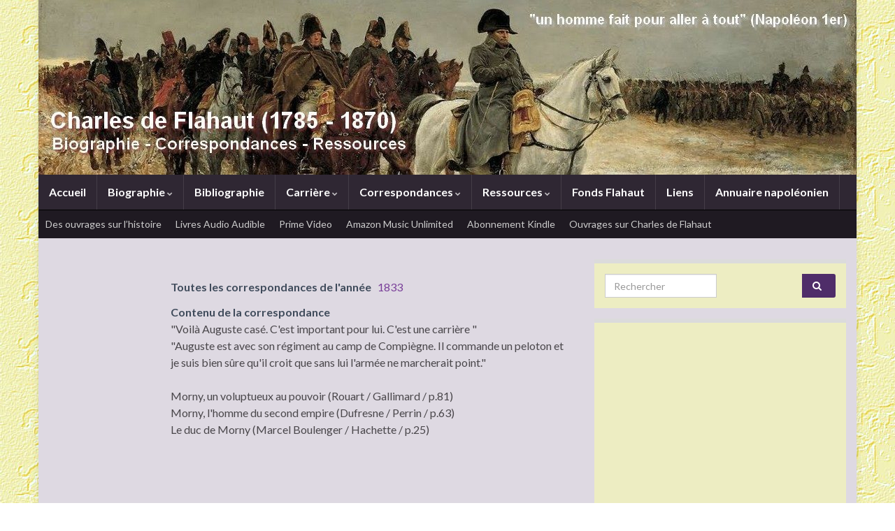

--- FILE ---
content_type: text/html
request_url: https://www.charles-de-flahaut.fr/se1833.htm
body_size: 323
content:
<!DOCTYPE HTML PUBLIC "-//W3C//DTD HTML 4.01 Transitional//EN"
"http://www.w3.org/TR/html4/loose.dtd">
<html>
<!-- DW6 -->
<head>

<meta http-equiv="refresh" content="0; URL=https://www.biographie.charles-de-flahaut.fr/correspondance-generale/1454/septembre-1833-madame-de-souza-a-m-le-roi-auguste-a-compiegne/">
<title>septembre 1833 / Madame de Souza &agrave; M Le Roi / Auguste Morny cas&eacute; dans l'arm&eacute;e </title>
<meta name="robots" content="index,follow">
<meta name="keywords" content="lettre,courrier,correspondance,envoi">
 <meta name="description" content="">
<meta http-equiv="Content-Type" content="text/html; charset=iso-8859-1">

</head>

<body>

</body>
</html>


--- FILE ---
content_type: text/html; charset=UTF-8
request_url: https://www.biographie.charles-de-flahaut.fr/correspondance-generale/1454/septembre-1833-madame-de-souza-a-m-le-roi-auguste-a-compiegne/
body_size: 14150
content:
<!DOCTYPE html><!--[if IE 7]>
<html class="ie ie7" lang="fr-FR">
<![endif]-->
<!--[if IE 8]>
<html class="ie ie8" lang="fr-FR">
<![endif]-->
<!--[if !(IE 7) & !(IE 8)]><!-->
<html lang="fr-FR">
<!--<![endif]-->
    <head>
        <meta charset="UTF-8">
        <meta http-equiv="X-UA-Compatible" content="IE=edge">
        <meta name="viewport" content="width=device-width, initial-scale=1">
        <meta name='robots' content='index, follow, max-image-preview:large, max-snippet:-1, max-video-preview:-1' />

            <script data-no-defer="1" data-ezscrex="false" data-cfasync="false" data-pagespeed-no-defer data-cookieconsent="ignore">
                var ctPublicFunctions = {"_ajax_nonce":"5006cd6829","_rest_nonce":"481143bfe2","_ajax_url":"\/wp-admin\/admin-ajax.php","_rest_url":"https:\/\/www.biographie.charles-de-flahaut.fr\/wp-json\/","data__cookies_type":"none","data__ajax_type":"admin_ajax","data__bot_detector_enabled":"1","data__frontend_data_log_enabled":1,"cookiePrefix":"","wprocket_detected":false,"host_url":"www.biographie.charles-de-flahaut.fr","text__ee_click_to_select":"Click to select the whole data","text__ee_original_email":"The complete one is","text__ee_got_it":"Got it","text__ee_blocked":"Blocked","text__ee_cannot_connect":"Cannot connect","text__ee_cannot_decode":"Can not decode email. Unknown reason","text__ee_email_decoder":"CleanTalk email decoder","text__ee_wait_for_decoding":"The magic is on the way!","text__ee_decoding_process":"Please wait a few seconds while we decode the contact data."}
            </script>
        
            <script data-no-defer="1" data-ezscrex="false" data-cfasync="false" data-pagespeed-no-defer data-cookieconsent="ignore">
                var ctPublic = {"_ajax_nonce":"5006cd6829","settings__forms__check_internal":"0","settings__forms__check_external":"0","settings__forms__force_protection":0,"settings__forms__search_test":"1","settings__forms__wc_add_to_cart":"0","settings__data__bot_detector_enabled":"1","settings__sfw__anti_crawler":0,"blog_home":"https:\/\/www.biographie.charles-de-flahaut.fr\/","pixel__setting":"3","pixel__enabled":false,"pixel__url":null,"data__email_check_before_post":"1","data__email_check_exist_post":0,"data__cookies_type":"none","data__key_is_ok":true,"data__visible_fields_required":true,"wl_brandname":"Anti-Spam by CleanTalk","wl_brandname_short":"CleanTalk","ct_checkjs_key":1100689421,"emailEncoderPassKey":"ef1adfe0878697934ac7189e8db3ff55","bot_detector_forms_excluded":"W10=","advancedCacheExists":false,"varnishCacheExists":false,"wc_ajax_add_to_cart":false,"theRealPerson":{"phrases":{"trpHeading":"The Real Person Badge!","trpContent1":"The commenter acts as a real person and verified as not a bot.","trpContent2":" Anti-Spam by CleanTalk","trpContentLearnMore":"En savoir plus"},"trpContentLink":"https:\/\/cleantalk.org\/help\/the-real-person?utm_id=&amp;utm_term=&amp;utm_source=admin_side&amp;utm_medium=trp_badge&amp;utm_content=trp_badge_link_click&amp;utm_campaign=apbct_links","imgPersonUrl":"https:\/\/www.biographie.charles-de-flahaut.fr\/wp-content\/plugins\/cleantalk-spam-protect\/css\/images\/real_user.svg","imgShieldUrl":"https:\/\/www.biographie.charles-de-flahaut.fr\/wp-content\/plugins\/cleantalk-spam-protect\/css\/images\/shield.svg"}}
            </script>
        
	<!-- This site is optimized with the Yoast SEO plugin v26.6 - https://yoast.com/wordpress/plugins/seo/ -->
	<title>Septembre 1833 | Madame de Souza à M Le Roi | Auguste à Compiègne - Charles de Flahaut (1785 - 1870)</title>
	<link rel="canonical" href="https://www.biographie.charles-de-flahaut.fr/correspondance-generale/1454/septembre-1833-madame-de-souza-a-m-le-roi-auguste-a-compiegne/" />
	<meta property="og:locale" content="fr_FR" />
	<meta property="og:type" content="article" />
	<meta property="og:title" content="Septembre 1833 | Madame de Souza à M Le Roi | Auguste à Compiègne - Charles de Flahaut (1785 - 1870)" />
	<meta property="og:description" content="« Voilà Auguste casé. C&rsquo;est important pour lui. C&rsquo;est une carrière «  « Auguste est avec son régiment au camp de Compiègne. Il commande un peloton et je suis bien sûre qu&rsquo;il croit que sans lui l&rsquo;armée ne marcherait point. » Morny, un voluptueux au pouvoir (Rouart / Gallimard / p.81) Morny, l&rsquo;homme du second empire (Dufresne / &hellip; Lire la suite" />
	<meta property="og:url" content="https://www.biographie.charles-de-flahaut.fr/correspondance-generale/1454/septembre-1833-madame-de-souza-a-m-le-roi-auguste-a-compiegne/" />
	<meta property="og:site_name" content="Charles de Flahaut (1785 - 1870)" />
	<meta name="twitter:card" content="summary_large_image" />
	<script type="application/ld+json" class="yoast-schema-graph">{"@context":"https://schema.org","@graph":[{"@type":"WebPage","@id":"https://www.biographie.charles-de-flahaut.fr/correspondance-generale/1454/septembre-1833-madame-de-souza-a-m-le-roi-auguste-a-compiegne/","url":"https://www.biographie.charles-de-flahaut.fr/correspondance-generale/1454/septembre-1833-madame-de-souza-a-m-le-roi-auguste-a-compiegne/","name":"Septembre 1833 | Madame de Souza à M Le Roi | Auguste à Compiègne - Charles de Flahaut (1785 - 1870)","isPartOf":{"@id":"https://www.biographie.charles-de-flahaut.fr/#website"},"datePublished":"2019-12-12T10:40:30+00:00","breadcrumb":{"@id":"https://www.biographie.charles-de-flahaut.fr/correspondance-generale/1454/septembre-1833-madame-de-souza-a-m-le-roi-auguste-a-compiegne/#breadcrumb"},"inLanguage":"fr-FR","potentialAction":[{"@type":"ReadAction","target":["https://www.biographie.charles-de-flahaut.fr/correspondance-generale/1454/septembre-1833-madame-de-souza-a-m-le-roi-auguste-a-compiegne/"]}]},{"@type":"BreadcrumbList","@id":"https://www.biographie.charles-de-flahaut.fr/correspondance-generale/1454/septembre-1833-madame-de-souza-a-m-le-roi-auguste-a-compiegne/#breadcrumb","itemListElement":[{"@type":"ListItem","position":1,"name":"Accueil","item":"https://www.biographie.charles-de-flahaut.fr/"},{"@type":"ListItem","position":2,"name":"Septembre 1833 | Madame de Souza à M Le Roi | Auguste à Compiègne"}]},{"@type":"WebSite","@id":"https://www.biographie.charles-de-flahaut.fr/#website","url":"https://www.biographie.charles-de-flahaut.fr/","name":"Charles de Flahaut (1785 - 1870)","description":"biographie et ressources","publisher":{"@id":"https://www.biographie.charles-de-flahaut.fr/#/schema/person/f081dbdbc7178caf12f0601f981304d0"},"potentialAction":[{"@type":"SearchAction","target":{"@type":"EntryPoint","urlTemplate":"https://www.biographie.charles-de-flahaut.fr/?s={search_term_string}"},"query-input":{"@type":"PropertyValueSpecification","valueRequired":true,"valueName":"search_term_string"}}],"inLanguage":"fr-FR"},{"@type":["Person","Organization"],"@id":"https://www.biographie.charles-de-flahaut.fr/#/schema/person/f081dbdbc7178caf12f0601f981304d0","name":"JP Flahaut","image":{"@type":"ImageObject","inLanguage":"fr-FR","@id":"https://www.biographie.charles-de-flahaut.fr/#/schema/person/image/","url":"https://secure.gravatar.com/avatar/a18fba07c76dd8b222e0132c9d591746994b5e1b7218de7c5a9d10a2ee856e94?s=96&d=mm&r=g","contentUrl":"https://secure.gravatar.com/avatar/a18fba07c76dd8b222e0132c9d591746994b5e1b7218de7c5a9d10a2ee856e94?s=96&d=mm&r=g","caption":"JP Flahaut"},"logo":{"@id":"https://www.biographie.charles-de-flahaut.fr/#/schema/person/image/"}}]}</script>
	<!-- / Yoast SEO plugin. -->


<link rel='dns-prefetch' href='//fd.cleantalk.org' />
<link rel='dns-prefetch' href='//www.googletagmanager.com' />
<link rel="alternate" type="application/rss+xml" title="Charles de Flahaut (1785 - 1870) &raquo; Flux" href="https://www.biographie.charles-de-flahaut.fr/feed/" />
<link rel="alternate" type="application/rss+xml" title="Charles de Flahaut (1785 - 1870) &raquo; Flux des commentaires" href="https://www.biographie.charles-de-flahaut.fr/comments/feed/" />
<link rel="alternate" title="oEmbed (JSON)" type="application/json+oembed" href="https://www.biographie.charles-de-flahaut.fr/wp-json/oembed/1.0/embed?url=https%3A%2F%2Fwww.biographie.charles-de-flahaut.fr%2Fcorrespondance-generale%2F1454%2Fseptembre-1833-madame-de-souza-a-m-le-roi-auguste-a-compiegne%2F" />
<link rel="alternate" title="oEmbed (XML)" type="text/xml+oembed" href="https://www.biographie.charles-de-flahaut.fr/wp-json/oembed/1.0/embed?url=https%3A%2F%2Fwww.biographie.charles-de-flahaut.fr%2Fcorrespondance-generale%2F1454%2Fseptembre-1833-madame-de-souza-a-m-le-roi-auguste-a-compiegne%2F&#038;format=xml" />
<style id='wp-img-auto-sizes-contain-inline-css' type='text/css'>
img:is([sizes=auto i],[sizes^="auto," i]){contain-intrinsic-size:3000px 1500px}
/*# sourceURL=wp-img-auto-sizes-contain-inline-css */
</style>
<style id='wp-emoji-styles-inline-css' type='text/css'>

	img.wp-smiley, img.emoji {
		display: inline !important;
		border: none !important;
		box-shadow: none !important;
		height: 1em !important;
		width: 1em !important;
		margin: 0 0.07em !important;
		vertical-align: -0.1em !important;
		background: none !important;
		padding: 0 !important;
	}
/*# sourceURL=wp-emoji-styles-inline-css */
</style>
<style id='wp-block-library-inline-css' type='text/css'>
:root{--wp-block-synced-color:#7a00df;--wp-block-synced-color--rgb:122,0,223;--wp-bound-block-color:var(--wp-block-synced-color);--wp-editor-canvas-background:#ddd;--wp-admin-theme-color:#007cba;--wp-admin-theme-color--rgb:0,124,186;--wp-admin-theme-color-darker-10:#006ba1;--wp-admin-theme-color-darker-10--rgb:0,107,160.5;--wp-admin-theme-color-darker-20:#005a87;--wp-admin-theme-color-darker-20--rgb:0,90,135;--wp-admin-border-width-focus:2px}@media (min-resolution:192dpi){:root{--wp-admin-border-width-focus:1.5px}}.wp-element-button{cursor:pointer}:root .has-very-light-gray-background-color{background-color:#eee}:root .has-very-dark-gray-background-color{background-color:#313131}:root .has-very-light-gray-color{color:#eee}:root .has-very-dark-gray-color{color:#313131}:root .has-vivid-green-cyan-to-vivid-cyan-blue-gradient-background{background:linear-gradient(135deg,#00d084,#0693e3)}:root .has-purple-crush-gradient-background{background:linear-gradient(135deg,#34e2e4,#4721fb 50%,#ab1dfe)}:root .has-hazy-dawn-gradient-background{background:linear-gradient(135deg,#faaca8,#dad0ec)}:root .has-subdued-olive-gradient-background{background:linear-gradient(135deg,#fafae1,#67a671)}:root .has-atomic-cream-gradient-background{background:linear-gradient(135deg,#fdd79a,#004a59)}:root .has-nightshade-gradient-background{background:linear-gradient(135deg,#330968,#31cdcf)}:root .has-midnight-gradient-background{background:linear-gradient(135deg,#020381,#2874fc)}:root{--wp--preset--font-size--normal:16px;--wp--preset--font-size--huge:42px}.has-regular-font-size{font-size:1em}.has-larger-font-size{font-size:2.625em}.has-normal-font-size{font-size:var(--wp--preset--font-size--normal)}.has-huge-font-size{font-size:var(--wp--preset--font-size--huge)}.has-text-align-center{text-align:center}.has-text-align-left{text-align:left}.has-text-align-right{text-align:right}.has-fit-text{white-space:nowrap!important}#end-resizable-editor-section{display:none}.aligncenter{clear:both}.items-justified-left{justify-content:flex-start}.items-justified-center{justify-content:center}.items-justified-right{justify-content:flex-end}.items-justified-space-between{justify-content:space-between}.screen-reader-text{border:0;clip-path:inset(50%);height:1px;margin:-1px;overflow:hidden;padding:0;position:absolute;width:1px;word-wrap:normal!important}.screen-reader-text:focus{background-color:#ddd;clip-path:none;color:#444;display:block;font-size:1em;height:auto;left:5px;line-height:normal;padding:15px 23px 14px;text-decoration:none;top:5px;width:auto;z-index:100000}html :where(.has-border-color){border-style:solid}html :where([style*=border-top-color]){border-top-style:solid}html :where([style*=border-right-color]){border-right-style:solid}html :where([style*=border-bottom-color]){border-bottom-style:solid}html :where([style*=border-left-color]){border-left-style:solid}html :where([style*=border-width]){border-style:solid}html :where([style*=border-top-width]){border-top-style:solid}html :where([style*=border-right-width]){border-right-style:solid}html :where([style*=border-bottom-width]){border-bottom-style:solid}html :where([style*=border-left-width]){border-left-style:solid}html :where(img[class*=wp-image-]){height:auto;max-width:100%}:where(figure){margin:0 0 1em}html :where(.is-position-sticky){--wp-admin--admin-bar--position-offset:var(--wp-admin--admin-bar--height,0px)}@media screen and (max-width:600px){html :where(.is-position-sticky){--wp-admin--admin-bar--position-offset:0px}}

/*# sourceURL=wp-block-library-inline-css */
</style><style id='global-styles-inline-css' type='text/css'>
:root{--wp--preset--aspect-ratio--square: 1;--wp--preset--aspect-ratio--4-3: 4/3;--wp--preset--aspect-ratio--3-4: 3/4;--wp--preset--aspect-ratio--3-2: 3/2;--wp--preset--aspect-ratio--2-3: 2/3;--wp--preset--aspect-ratio--16-9: 16/9;--wp--preset--aspect-ratio--9-16: 9/16;--wp--preset--color--black: #000000;--wp--preset--color--cyan-bluish-gray: #abb8c3;--wp--preset--color--white: #ffffff;--wp--preset--color--pale-pink: #f78da7;--wp--preset--color--vivid-red: #cf2e2e;--wp--preset--color--luminous-vivid-orange: #ff6900;--wp--preset--color--luminous-vivid-amber: #fcb900;--wp--preset--color--light-green-cyan: #7bdcb5;--wp--preset--color--vivid-green-cyan: #00d084;--wp--preset--color--pale-cyan-blue: #8ed1fc;--wp--preset--color--vivid-cyan-blue: #0693e3;--wp--preset--color--vivid-purple: #9b51e0;--wp--preset--gradient--vivid-cyan-blue-to-vivid-purple: linear-gradient(135deg,rgb(6,147,227) 0%,rgb(155,81,224) 100%);--wp--preset--gradient--light-green-cyan-to-vivid-green-cyan: linear-gradient(135deg,rgb(122,220,180) 0%,rgb(0,208,130) 100%);--wp--preset--gradient--luminous-vivid-amber-to-luminous-vivid-orange: linear-gradient(135deg,rgb(252,185,0) 0%,rgb(255,105,0) 100%);--wp--preset--gradient--luminous-vivid-orange-to-vivid-red: linear-gradient(135deg,rgb(255,105,0) 0%,rgb(207,46,46) 100%);--wp--preset--gradient--very-light-gray-to-cyan-bluish-gray: linear-gradient(135deg,rgb(238,238,238) 0%,rgb(169,184,195) 100%);--wp--preset--gradient--cool-to-warm-spectrum: linear-gradient(135deg,rgb(74,234,220) 0%,rgb(151,120,209) 20%,rgb(207,42,186) 40%,rgb(238,44,130) 60%,rgb(251,105,98) 80%,rgb(254,248,76) 100%);--wp--preset--gradient--blush-light-purple: linear-gradient(135deg,rgb(255,206,236) 0%,rgb(152,150,240) 100%);--wp--preset--gradient--blush-bordeaux: linear-gradient(135deg,rgb(254,205,165) 0%,rgb(254,45,45) 50%,rgb(107,0,62) 100%);--wp--preset--gradient--luminous-dusk: linear-gradient(135deg,rgb(255,203,112) 0%,rgb(199,81,192) 50%,rgb(65,88,208) 100%);--wp--preset--gradient--pale-ocean: linear-gradient(135deg,rgb(255,245,203) 0%,rgb(182,227,212) 50%,rgb(51,167,181) 100%);--wp--preset--gradient--electric-grass: linear-gradient(135deg,rgb(202,248,128) 0%,rgb(113,206,126) 100%);--wp--preset--gradient--midnight: linear-gradient(135deg,rgb(2,3,129) 0%,rgb(40,116,252) 100%);--wp--preset--font-size--small: 14px;--wp--preset--font-size--medium: 20px;--wp--preset--font-size--large: 20px;--wp--preset--font-size--x-large: 42px;--wp--preset--font-size--tiny: 10px;--wp--preset--font-size--regular: 16px;--wp--preset--font-size--larger: 26px;--wp--preset--spacing--20: 0.44rem;--wp--preset--spacing--30: 0.67rem;--wp--preset--spacing--40: 1rem;--wp--preset--spacing--50: 1.5rem;--wp--preset--spacing--60: 2.25rem;--wp--preset--spacing--70: 3.38rem;--wp--preset--spacing--80: 5.06rem;--wp--preset--shadow--natural: 6px 6px 9px rgba(0, 0, 0, 0.2);--wp--preset--shadow--deep: 12px 12px 50px rgba(0, 0, 0, 0.4);--wp--preset--shadow--sharp: 6px 6px 0px rgba(0, 0, 0, 0.2);--wp--preset--shadow--outlined: 6px 6px 0px -3px rgb(255, 255, 255), 6px 6px rgb(0, 0, 0);--wp--preset--shadow--crisp: 6px 6px 0px rgb(0, 0, 0);}:where(.is-layout-flex){gap: 0.5em;}:where(.is-layout-grid){gap: 0.5em;}body .is-layout-flex{display: flex;}.is-layout-flex{flex-wrap: wrap;align-items: center;}.is-layout-flex > :is(*, div){margin: 0;}body .is-layout-grid{display: grid;}.is-layout-grid > :is(*, div){margin: 0;}:where(.wp-block-columns.is-layout-flex){gap: 2em;}:where(.wp-block-columns.is-layout-grid){gap: 2em;}:where(.wp-block-post-template.is-layout-flex){gap: 1.25em;}:where(.wp-block-post-template.is-layout-grid){gap: 1.25em;}.has-black-color{color: var(--wp--preset--color--black) !important;}.has-cyan-bluish-gray-color{color: var(--wp--preset--color--cyan-bluish-gray) !important;}.has-white-color{color: var(--wp--preset--color--white) !important;}.has-pale-pink-color{color: var(--wp--preset--color--pale-pink) !important;}.has-vivid-red-color{color: var(--wp--preset--color--vivid-red) !important;}.has-luminous-vivid-orange-color{color: var(--wp--preset--color--luminous-vivid-orange) !important;}.has-luminous-vivid-amber-color{color: var(--wp--preset--color--luminous-vivid-amber) !important;}.has-light-green-cyan-color{color: var(--wp--preset--color--light-green-cyan) !important;}.has-vivid-green-cyan-color{color: var(--wp--preset--color--vivid-green-cyan) !important;}.has-pale-cyan-blue-color{color: var(--wp--preset--color--pale-cyan-blue) !important;}.has-vivid-cyan-blue-color{color: var(--wp--preset--color--vivid-cyan-blue) !important;}.has-vivid-purple-color{color: var(--wp--preset--color--vivid-purple) !important;}.has-black-background-color{background-color: var(--wp--preset--color--black) !important;}.has-cyan-bluish-gray-background-color{background-color: var(--wp--preset--color--cyan-bluish-gray) !important;}.has-white-background-color{background-color: var(--wp--preset--color--white) !important;}.has-pale-pink-background-color{background-color: var(--wp--preset--color--pale-pink) !important;}.has-vivid-red-background-color{background-color: var(--wp--preset--color--vivid-red) !important;}.has-luminous-vivid-orange-background-color{background-color: var(--wp--preset--color--luminous-vivid-orange) !important;}.has-luminous-vivid-amber-background-color{background-color: var(--wp--preset--color--luminous-vivid-amber) !important;}.has-light-green-cyan-background-color{background-color: var(--wp--preset--color--light-green-cyan) !important;}.has-vivid-green-cyan-background-color{background-color: var(--wp--preset--color--vivid-green-cyan) !important;}.has-pale-cyan-blue-background-color{background-color: var(--wp--preset--color--pale-cyan-blue) !important;}.has-vivid-cyan-blue-background-color{background-color: var(--wp--preset--color--vivid-cyan-blue) !important;}.has-vivid-purple-background-color{background-color: var(--wp--preset--color--vivid-purple) !important;}.has-black-border-color{border-color: var(--wp--preset--color--black) !important;}.has-cyan-bluish-gray-border-color{border-color: var(--wp--preset--color--cyan-bluish-gray) !important;}.has-white-border-color{border-color: var(--wp--preset--color--white) !important;}.has-pale-pink-border-color{border-color: var(--wp--preset--color--pale-pink) !important;}.has-vivid-red-border-color{border-color: var(--wp--preset--color--vivid-red) !important;}.has-luminous-vivid-orange-border-color{border-color: var(--wp--preset--color--luminous-vivid-orange) !important;}.has-luminous-vivid-amber-border-color{border-color: var(--wp--preset--color--luminous-vivid-amber) !important;}.has-light-green-cyan-border-color{border-color: var(--wp--preset--color--light-green-cyan) !important;}.has-vivid-green-cyan-border-color{border-color: var(--wp--preset--color--vivid-green-cyan) !important;}.has-pale-cyan-blue-border-color{border-color: var(--wp--preset--color--pale-cyan-blue) !important;}.has-vivid-cyan-blue-border-color{border-color: var(--wp--preset--color--vivid-cyan-blue) !important;}.has-vivid-purple-border-color{border-color: var(--wp--preset--color--vivid-purple) !important;}.has-vivid-cyan-blue-to-vivid-purple-gradient-background{background: var(--wp--preset--gradient--vivid-cyan-blue-to-vivid-purple) !important;}.has-light-green-cyan-to-vivid-green-cyan-gradient-background{background: var(--wp--preset--gradient--light-green-cyan-to-vivid-green-cyan) !important;}.has-luminous-vivid-amber-to-luminous-vivid-orange-gradient-background{background: var(--wp--preset--gradient--luminous-vivid-amber-to-luminous-vivid-orange) !important;}.has-luminous-vivid-orange-to-vivid-red-gradient-background{background: var(--wp--preset--gradient--luminous-vivid-orange-to-vivid-red) !important;}.has-very-light-gray-to-cyan-bluish-gray-gradient-background{background: var(--wp--preset--gradient--very-light-gray-to-cyan-bluish-gray) !important;}.has-cool-to-warm-spectrum-gradient-background{background: var(--wp--preset--gradient--cool-to-warm-spectrum) !important;}.has-blush-light-purple-gradient-background{background: var(--wp--preset--gradient--blush-light-purple) !important;}.has-blush-bordeaux-gradient-background{background: var(--wp--preset--gradient--blush-bordeaux) !important;}.has-luminous-dusk-gradient-background{background: var(--wp--preset--gradient--luminous-dusk) !important;}.has-pale-ocean-gradient-background{background: var(--wp--preset--gradient--pale-ocean) !important;}.has-electric-grass-gradient-background{background: var(--wp--preset--gradient--electric-grass) !important;}.has-midnight-gradient-background{background: var(--wp--preset--gradient--midnight) !important;}.has-small-font-size{font-size: var(--wp--preset--font-size--small) !important;}.has-medium-font-size{font-size: var(--wp--preset--font-size--medium) !important;}.has-large-font-size{font-size: var(--wp--preset--font-size--large) !important;}.has-x-large-font-size{font-size: var(--wp--preset--font-size--x-large) !important;}
/*# sourceURL=global-styles-inline-css */
</style>

<style id='classic-theme-styles-inline-css' type='text/css'>
/*! This file is auto-generated */
.wp-block-button__link{color:#fff;background-color:#32373c;border-radius:9999px;box-shadow:none;text-decoration:none;padding:calc(.667em + 2px) calc(1.333em + 2px);font-size:1.125em}.wp-block-file__button{background:#32373c;color:#fff;text-decoration:none}
/*# sourceURL=/wp-includes/css/classic-themes.min.css */
</style>
<link rel='stylesheet' id='cleantalk-public-css-css' href='https://www.biographie.charles-de-flahaut.fr/wp-content/plugins/cleantalk-spam-protect/css/cleantalk-public.min.css?ver=6.69.2_1765910921' type='text/css' media='all' />
<link rel='stylesheet' id='cleantalk-email-decoder-css-css' href='https://www.biographie.charles-de-flahaut.fr/wp-content/plugins/cleantalk-spam-protect/css/cleantalk-email-decoder.min.css?ver=6.69.2_1765910921' type='text/css' media='all' />
<link rel='stylesheet' id='cleantalk-trp-css-css' href='https://www.biographie.charles-de-flahaut.fr/wp-content/plugins/cleantalk-spam-protect/css/cleantalk-trp.min.css?ver=6.69.2_1765910921' type='text/css' media='all' />
<link rel='stylesheet' id='bootstrap-css' href='https://www.biographie.charles-de-flahaut.fr/wp-content/themes/graphene/bootstrap/css/bootstrap.min.css?ver=6.9' type='text/css' media='all' />
<link rel='stylesheet' id='font-awesome-css' href='https://www.biographie.charles-de-flahaut.fr/wp-content/themes/graphene/fonts/font-awesome/css/font-awesome.min.css?ver=6.9' type='text/css' media='all' />
<link rel='stylesheet' id='graphene-css' href='https://www.biographie.charles-de-flahaut.fr/wp-content/themes/graphene/style.css?ver=2.9.4' type='text/css' media='screen' />
<link rel='stylesheet' id='graphene-responsive-css' href='https://www.biographie.charles-de-flahaut.fr/wp-content/themes/graphene/responsive.css?ver=2.9.4' type='text/css' media='all' />
<link rel='stylesheet' id='graphene-blocks-css' href='https://www.biographie.charles-de-flahaut.fr/wp-content/themes/graphene/blocks.css?ver=2.9.4' type='text/css' media='all' />
<link rel='stylesheet' id='wpbdp-widgets-css' href='https://www.biographie.charles-de-flahaut.fr/wp-content/plugins/business-directory-plugin/assets/css/widgets.min.css?ver=6.4.20' type='text/css' media='all' />
<link rel='stylesheet' id='wpbdp-base-css-css' href='https://www.biographie.charles-de-flahaut.fr/wp-content/plugins/business-directory-plugin/assets/css/wpbdp.min.css?ver=6.4.20' type='text/css' media='all' />
<style id='wpbdp-base-css-inline-css' type='text/css'>
html,body{--bd-main-color:#32373c;--bd-main-color-20:#569AF633;--bd-main-color-8:#569AF614;--bd-thumbnail-width:150px;--bd-thumbnail-height:150px;--bd-button-text-color:#fff;--bd-button-bg-color:#32373c;--bd-button-padding-left:calc(1.333em + 2px);--bd-button-padding-top:calc(0.667em + 2px);}.wpbdp-with-button-styles .wpbdp-checkout-submit input[type="submit"],.wpbdp-with-button-styles .wpbdp-ratings-reviews input[type="submit"],.wpbdp-with-button-styles .comment-form input[type="submit"],.wpbdp-with-button-styles .wpbdp-main-box input[type="submit"],.wpbdp-with-button-styles .listing-actions a.wpbdp-button,.wpbdp-with-button-styles .wpbdp-button-secondary,.wpbdp-with-button-styles .wpbdp-button{padding-left: calc(1.333em + 2px);padding-right: calc(1.333em + 2px);}
.wpbdp-plan-action input[type=radio]+ label span:before{content:'Sélectionnez une annonce';}.wpbdp-plan-action input[type=radio]:checked + label span:before{content:'Annonces sélectionnées';}
/*# sourceURL=wpbdp-base-css-inline-css */
</style>
<link rel='stylesheet' id='default-styles.min-css' href='https://www.biographie.charles-de-flahaut.fr/wp-content/plugins/business-directory-plugin/themes/default/assets/styles.min.css?ver=6.4.20' type='text/css' media='all' />
<script type="text/javascript" src="https://www.biographie.charles-de-flahaut.fr/wp-content/plugins/cleantalk-spam-protect/js/apbct-public-bundle.min.js?ver=6.69.2_1765910921" id="apbct-public-bundle.min-js-js"></script>
<script type="text/javascript" src="https://fd.cleantalk.org/ct-bot-detector-wrapper.js?ver=6.69.2" id="ct_bot_detector-js" defer="defer" data-wp-strategy="defer"></script>
<script type="text/javascript" src="https://www.biographie.charles-de-flahaut.fr/wp-includes/js/jquery/jquery.min.js?ver=3.7.1" id="jquery-core-js"></script>
<script type="text/javascript" src="https://www.biographie.charles-de-flahaut.fr/wp-includes/js/jquery/jquery-migrate.min.js?ver=3.4.1" id="jquery-migrate-js"></script>
<script defer type="text/javascript" src="https://www.biographie.charles-de-flahaut.fr/wp-content/themes/graphene/bootstrap/js/bootstrap.min.js?ver=2.9.4" id="bootstrap-js"></script>
<script defer type="text/javascript" src="https://www.biographie.charles-de-flahaut.fr/wp-content/themes/graphene/js/bootstrap-hover-dropdown/bootstrap-hover-dropdown.min.js?ver=2.9.4" id="bootstrap-hover-dropdown-js"></script>
<script defer type="text/javascript" src="https://www.biographie.charles-de-flahaut.fr/wp-content/themes/graphene/js/bootstrap-submenu/bootstrap-submenu.min.js?ver=2.9.4" id="bootstrap-submenu-js"></script>
<script defer type="text/javascript" src="https://www.biographie.charles-de-flahaut.fr/wp-content/themes/graphene/js/jquery.infinitescroll.min.js?ver=2.9.4" id="infinite-scroll-js"></script>
<script type="text/javascript" id="graphene-js-extra">
/* <![CDATA[ */
var grapheneJS = {"siteurl":"https://www.biographie.charles-de-flahaut.fr","ajaxurl":"https://www.biographie.charles-de-flahaut.fr/wp-admin/admin-ajax.php","templateUrl":"https://www.biographie.charles-de-flahaut.fr/wp-content/themes/graphene","isSingular":"1","enableStickyMenu":"","shouldShowComments":"1","commentsOrder":"newest","sliderDisable":"1","sliderInterval":"7000","infScrollBtnLbl":"Lire plus","infScrollOn":"","infScrollCommentsOn":"","totalPosts":"1","postsPerPage":"10","isPageNavi":"","infScrollMsgText":"Fetching window.grapheneInfScrollItemsPerPage of window.grapheneInfScrollItemsLeft items left ...","infScrollMsgTextPlural":"Fetching window.grapheneInfScrollItemsPerPage of window.grapheneInfScrollItemsLeft items left ...","infScrollFinishedText":"All loaded!","commentsPerPage":"50","totalComments":"0","infScrollCommentsMsg":"R\u00e9cup\u00e9ration de window.grapheneInfScrollCommentsPerPage commentaires sur window.grapheneInfScrollCommentsLeft laiss\u00e9s","infScrollCommentsMsgPlural":"R\u00e9cup\u00e9ration de window.grapheneInfScrollCommentsPerPage commentaires sur window.grapheneInfScrollCommentsLeft laiss\u00e9s","infScrollCommentsFinishedMsg":"All comments loaded!","disableLiveSearch":"1","txtNoResult":"No result found.","isMasonry":""};
//# sourceURL=graphene-js-extra
/* ]]> */
</script>
<script defer type="text/javascript" src="https://www.biographie.charles-de-flahaut.fr/wp-content/themes/graphene/js/graphene.js?ver=2.9.4" id="graphene-js"></script>
<link rel="https://api.w.org/" href="https://www.biographie.charles-de-flahaut.fr/wp-json/" /><link rel="alternate" title="JSON" type="application/json" href="https://www.biographie.charles-de-flahaut.fr/wp-json/wp/v2/wpbdp_listing/1454" /><link rel="EditURI" type="application/rsd+xml" title="RSD" href="https://www.biographie.charles-de-flahaut.fr/xmlrpc.php?rsd" />
<meta name="generator" content="WordPress 6.9" />
<link rel='shortlink' href='https://www.biographie.charles-de-flahaut.fr/?p=1454' />
<meta name="generator" content="Site Kit by Google 1.168.0" /><!-- Analytics by WP Statistics - https://wp-statistics.com -->
		<script>
		   WebFontConfig = {
		      google: { 
		      	families: ["Lato:400,400i,700,700i&display=swap"]		      }
		   };

		   (function(d) {
		      var wf = d.createElement('script'), s = d.scripts[0];
		      wf.src = 'https://ajax.googleapis.com/ajax/libs/webfont/1.6.26/webfont.js';
		      wf.async = true;
		      s.parentNode.insertBefore(wf, s);
		   })(document);
		</script>
	<style type="text/css">
#content, body > .container > .panel-layout, #header {background-color: #ded9e2}.post, .singular .post, .singular .posts-list .post, .homepage_pane, .entry-author {background-color: #ded9e2}.sidebar .sidebar-wrap {background-color: #ededc2; border-color: #dbdbdb}.header_title, .header_title a, .header_title a:visited, .header_title a:hover, .header_desc {color:#blank}.carousel, .carousel .item{height:400px}@media (max-width: 991px) {.carousel, .carousel .item{height:250px}}
</style>
		<script type="application/ld+json">{"@context":"http:\/\/schema.org","@type":"Article","mainEntityOfPage":"https:\/\/www.biographie.charles-de-flahaut.fr\/correspondance-generale\/1454\/septembre-1833-madame-de-souza-a-m-le-roi-auguste-a-compiegne\/","publisher":{"@type":"Organization","name":"Charles de Flahaut (1785 - 1870)","logo":{"@type":"ImageObject","url":"https:\/\/www.biographie.charles-de-flahaut.fr\/wp-content\/uploads\/2020\/04\/cropped-favico2cdf-32x32.png","height":32,"width":32}},"headline":"Septembre 1833 | Madame de Souza \u00e0 M Le Roi | Auguste \u00e0 Compi\u00e8gne","datePublished":"2019-12-12T11:40:30+00:00","dateModified":"2019-12-12T11:40:30+00:00","description":"\"Voil\u00e0 Auguste cas\u00e9. C'est important pour lui. C'est une carri\u00e8re \" \"Auguste est avec son r\u00e9giment au camp de Compi\u00e8gne. Il commande un peloton et je suis bien s\u00fbre qu'il croit que sans lui l'arm\u00e9e ne marcherait point.\" Morny, un voluptueux au pouvoir (Rouart \/ Gallimard \/ p.81) Morny, l'homme du second empire (Dufresne \/ ...","author":{"@type":"Person","name":"admin_bio"}}</script>
	
<!-- Balises Meta Google AdSense ajoutées par Site Kit -->
<meta name="google-adsense-platform-account" content="ca-host-pub-2644536267352236">
<meta name="google-adsense-platform-domain" content="sitekit.withgoogle.com">
<!-- Fin des balises Meta End Google AdSense ajoutées par Site Kit -->
<style type="text/css" id="custom-background-css">
body.custom-background { background-image: url("https://www.biographie.charles-de-flahaut.fr/wp-content/uploads/2019/12/blasjp2.jpg"); background-position: left top; background-size: auto; background-repeat: repeat; background-attachment: scroll; }
</style>
	<link rel="icon" href="https://www.biographie.charles-de-flahaut.fr/wp-content/uploads/2020/04/cropped-favico2cdf-32x32.png" sizes="32x32" />
<link rel="icon" href="https://www.biographie.charles-de-flahaut.fr/wp-content/uploads/2020/04/cropped-favico2cdf-192x192.png" sizes="192x192" />
<link rel="apple-touch-icon" href="https://www.biographie.charles-de-flahaut.fr/wp-content/uploads/2020/04/cropped-favico2cdf-180x180.png" />
<meta name="msapplication-TileImage" content="https://www.biographie.charles-de-flahaut.fr/wp-content/uploads/2020/04/cropped-favico2cdf-270x270.png" />
    </head>
    <body class="wp-singular wpbdp_listing-template-default single single-wpbdp_listing postid-1454 custom-background wp-embed-responsive wp-theme-graphene layout-boxed two_col_left two-columns have-secondary-menu singular wpbdp-with-button-styles business-directory wpbdp-view-show_listing wpbdp-wp-theme-graphene wpbdp-theme-default">
        
        <div class="container boxed-wrapper">
            
            

            <div id="header" class="row">

                <img src="https://www.biographie.charles-de-flahaut.fr/wp-content/uploads/2019/12/cropped-banniere_cdf011-1170x250.jpg" alt="cropped-banniere_cdf011.jpg" title="cropped-banniere_cdf011.jpg" width="1170" height="250" />                
                                                                </div>


                        <nav class="navbar row navbar-inverse">

                <div class="navbar-header align-center">
                		                    <button type="button" class="navbar-toggle collapsed" data-toggle="collapse" data-target="#header-menu-wrap, #secondary-menu-wrap">
	                        <span class="sr-only">Toggle navigation</span>
	                        <span class="icon-bar"></span>
	                        <span class="icon-bar"></span>
	                        <span class="icon-bar"></span>
	                    </button>
                	                    
                    
                                            <p class="header_title mobile-only">
                            <a href="https://www.biographie.charles-de-flahaut.fr" title="Retour à l&#039;accueil">                                Charles de Flahaut (1785 &#8211; 1870)                            </a>                        </p>
                    
                                            
                                    </div>

                                    <div class="collapse navbar-collapse" id="header-menu-wrap">

            			<ul id="header-menu" class="nav navbar-nav flip"><li id="menu-item-73" class="menu-item menu-item-type-post_type menu-item-object-page menu-item-home menu-item-73"><a href="https://www.biographie.charles-de-flahaut.fr/">Accueil</a></li>
<li id="menu-item-66" class="menu-item menu-item-type-post_type menu-item-object-page menu-item-has-children menu-item-66"><a href="https://www.biographie.charles-de-flahaut.fr/biographie/" class="dropdown-toggle" data-toggle="dropdown" data-submenu="1" data-depth="10" data-hover="dropdown" data-delay="0">Biographie <i class="fa fa-chevron-down"></i></a>
<ul class="dropdown-menu">
	<li id="menu-item-791" class="menu-item menu-item-type-post_type menu-item-object-page menu-item-791"><a href="https://www.biographie.charles-de-flahaut.fr/biographie-sommaire-de-charles-de-flahaut/">Biographie sommaire</a></li>
	<li id="menu-item-147" class="menu-item menu-item-type-post_type menu-item-object-page menu-item-147"><a href="https://www.biographie.charles-de-flahaut.fr/biographie/origines/">Origines</a></li>
	<li id="menu-item-680" class="menu-item menu-item-type-post_type menu-item-object-page menu-item-680"><a href="https://www.biographie.charles-de-flahaut.fr/genealogie-de-charles-de-flahaut/">Généalogie</a></li>
	<li id="menu-item-792" class="menu-item menu-item-type-post_type menu-item-object-page menu-item-792"><a href="https://www.biographie.charles-de-flahaut.fr/biographie/lentourage-de-charles-de-flahaut/">Entourage</a></li>
	<li id="menu-item-684" class="menu-item menu-item-type-post_type menu-item-object-page menu-item-684"><a target="_blank" href="https://www.biographie.charles-de-flahaut.fr/biographie/la-famille-de-charles-de-flahaut/">Famille</a></li>
	<li id="menu-item-1906" class="menu-item menu-item-type-post_type menu-item-object-page menu-item-1906"><a href="https://www.biographie.charles-de-flahaut.fr/biographie/anecdotes/">Anecdotes</a></li>
	<li id="menu-item-1016" class="menu-item menu-item-type-post_type menu-item-object-page menu-item-1016"><a href="https://www.biographie.charles-de-flahaut.fr/biographie/les-maitresses-de-charles-de-flahaut/">Les maîtresses de Charles de Flahaut</a></li>
</ul>
</li>
<li id="menu-item-57" class="menu-item menu-item-type-post_type menu-item-object-page menu-item-57"><a href="https://www.biographie.charles-de-flahaut.fr/bibliographie/">Bibliographie</a></li>
<li id="menu-item-150" class="menu-item menu-item-type-post_type menu-item-object-page menu-item-has-children menu-item-150"><a href="https://www.biographie.charles-de-flahaut.fr/carriere/" class="dropdown-toggle" data-toggle="dropdown" data-submenu="1" data-depth="10" data-hover="dropdown" data-delay="0">Carrière <i class="fa fa-chevron-down"></i></a>
<ul class="dropdown-menu">
	<li id="menu-item-152" class="menu-item menu-item-type-post_type menu-item-object-page menu-item-152"><a href="https://www.biographie.charles-de-flahaut.fr/carriere/carriere-militaire/">Carrière militaire</a></li>
	<li id="menu-item-151" class="menu-item menu-item-type-post_type menu-item-object-page menu-item-151"><a href="https://www.biographie.charles-de-flahaut.fr/carriere/carriere-diplomatique/">Carrière diplomatique</a></li>
	<li id="menu-item-796" class="menu-item menu-item-type-post_type menu-item-object-page menu-item-796"><a href="https://www.biographie.charles-de-flahaut.fr/carriere/les-distinctions-de-charles-de-flahaut/">Les distinctions de Charles de Flahaut</a></li>
	<li id="menu-item-173" class="menu-item menu-item-type-post_type menu-item-object-page menu-item-173"><a href="https://www.biographie.charles-de-flahaut.fr/evenements-historiques/">Evénements historiques auxquels Charles de Flahaut a participé</a></li>
</ul>
</li>
<li id="menu-item-123" class="menu-item menu-item-type-post_type menu-item-object-page menu-item-has-children menu-item-123"><a href="https://www.biographie.charles-de-flahaut.fr/correspondances/" class="dropdown-toggle" data-toggle="dropdown" data-submenu="1" data-depth="10" data-hover="dropdown" data-delay="0">Correspondances <i class="fa fa-chevron-down"></i></a>
<ul class="dropdown-menu">
	<li id="menu-item-86" class="menu-item menu-item-type-post_type menu-item-object-page menu-item-86"><a href="https://www.biographie.charles-de-flahaut.fr/correspondance-generale/">Correspondance générale</a></li>
	<li id="menu-item-2963" class="menu-item menu-item-type-post_type menu-item-object-page menu-item-2963"><a target="_blank" href="https://www.biographie.charles-de-flahaut.fr/correspondances/charles-de-flahaut-tableau-general-des-correspondances/">Tableaux de correspondances</a></li>
	<li id="menu-item-604" class="menu-item menu-item-type-custom menu-item-object-custom menu-item-604"><a target="_blank" href="https://www.biographie.charles-de-flahaut.fr/le-portefeuille-de-la-comtesse-dalbany-1806-1824-par-leon-g-pelissier/">Le portefeuille de la comtesse d&rsquo;Albany</a></li>
	<li id="menu-item-131" class="menu-item menu-item-type-post_type menu-item-object-page menu-item-131"><a href="https://www.biographie.charles-de-flahaut.fr/correspondances/charles-de-flahaut-et-talleyrand-son-pere-naturel/">Charles de Flahaut et Talleyrand, son père naturel</a></li>
	<li id="menu-item-133" class="menu-item menu-item-type-post_type menu-item-object-page menu-item-133"><a href="https://www.biographie.charles-de-flahaut.fr/correspondances/charles-de-flahaut-et-adelaide-de-souza-sa-mere/">Charles de Flahaut et Adélaïde de Souza, sa mère</a></li>
	<li id="menu-item-132" class="menu-item menu-item-type-post_type menu-item-object-page menu-item-132"><a href="https://www.biographie.charles-de-flahaut.fr/correspondances/charles-de-flahaut-et-auguste-morny-son-fils/">Charles de Flahaut et Auguste Morny, son fils</a></li>
	<li id="menu-item-130" class="menu-item menu-item-type-post_type menu-item-object-page menu-item-130"><a href="https://www.biographie.charles-de-flahaut.fr/correspondances/charles-de-flahaut-et-margaret-elphinstone-son-epouse/">Charles de Flahaut et Margaret Elphinstone, son épouse</a></li>
	<li id="menu-item-129" class="menu-item menu-item-type-post_type menu-item-object-page menu-item-129"><a href="https://www.biographie.charles-de-flahaut.fr/correspondances/charles-de-flahaut-et-napoleon-1er/">Charles de Flahaut et Napoléon 1er</a></li>
	<li id="menu-item-128" class="menu-item menu-item-type-post_type menu-item-object-page menu-item-128"><a href="https://www.biographie.charles-de-flahaut.fr/correspondances/charles-de-flahaut-et-napoleon-iii/">Charles de Flahaut et Napoléon III</a></li>
	<li id="menu-item-1352" class="menu-item menu-item-type-post_type menu-item-object-page menu-item-1352"><a href="https://www.biographie.charles-de-flahaut.fr/correspondances/correspondance-dhortense-de-beauharnais/">Correspondance d&rsquo;Hortense de Beauharnais</a></li>
	<li id="menu-item-126" class="menu-item menu-item-type-post_type menu-item-object-page menu-item-126"><a href="https://www.biographie.charles-de-flahaut.fr/correspondances/charles-de-flahaut-et-guizot/">Charles de Flahaut et Guizot</a></li>
	<li id="menu-item-1351" class="menu-item menu-item-type-post_type menu-item-object-page menu-item-1351"><a href="https://www.biographie.charles-de-flahaut.fr/correspondances/correspondance-echangee-entre-charles-de-flahaut-et-edouard-thouvenel-ministre-des-affaires-etrangeres-de-1860-a-1862/">Correspondance entre Flahaut et Thouvenel</a></li>
	<li id="menu-item-125" class="menu-item menu-item-type-post_type menu-item-object-page menu-item-125"><a href="https://www.biographie.charles-de-flahaut.fr/correspondances/correspondance-de-napoleon-1er/">Correspondance de Napoléon 1er</a></li>
	<li id="menu-item-174" class="menu-item menu-item-type-custom menu-item-object-custom menu-item-174"><a target="_blank" href="http://lettres.memoires.19e.free.fr/lettres_2_19eme.htm">Correspondances d&rsquo;autres contemporains</a></li>
</ul>
</li>
<li id="menu-item-59" class="menu-item menu-item-type-post_type menu-item-object-page menu-item-has-children menu-item-59"><a href="https://www.biographie.charles-de-flahaut.fr/ressources/" class="dropdown-toggle" data-toggle="dropdown" data-submenu="1" data-depth="10" data-hover="dropdown" data-delay="0">Ressources <i class="fa fa-chevron-down"></i></a>
<ul class="dropdown-menu">
	<li id="menu-item-171" class="menu-item menu-item-type-post_type menu-item-object-page menu-item-171"><a href="https://www.biographie.charles-de-flahaut.fr/ressources/articles-de-presse/">Articles de presse sur Charles de Flahaut</a></li>
	<li id="menu-item-166" class="menu-item menu-item-type-post_type menu-item-object-page menu-item-166"><a href="https://www.biographie.charles-de-flahaut.fr/etudes/">Etudes &#8211; site biographique Charles de Flahaut</a></li>
	<li id="menu-item-167" class="menu-item menu-item-type-post_type menu-item-object-page menu-item-167"><a href="https://www.biographie.charles-de-flahaut.fr/evenements-historiques/">Evénements historiques auxquels Charles de Flahaut a participé</a></li>
	<li id="menu-item-172" class="menu-item menu-item-type-custom menu-item-object-custom menu-item-172"><a target="_blank" href="http://lettres.memoires.19e.free.fr/memoires_19eme.htm">Mémoires de contemporains</a></li>
	<li id="menu-item-168" class="menu-item menu-item-type-post_type menu-item-object-page menu-item-168"><a href="https://www.biographie.charles-de-flahaut.fr/ressources/histoire-et-manuels-scolaires/">Histoire et manuels scolaires</a></li>
	<li id="menu-item-169" class="menu-item menu-item-type-post_type menu-item-object-page menu-item-169"><a href="https://www.biographie.charles-de-flahaut.fr/index-des-personnages/">Index des personnages</a></li>
	<li id="menu-item-170" class="menu-item menu-item-type-post_type menu-item-object-page menu-item-170"><a href="https://www.biographie.charles-de-flahaut.fr/ressources/revues-historiques/">Revues historiques</a></li>
</ul>
</li>
<li id="menu-item-63" class="menu-item menu-item-type-post_type menu-item-object-page menu-item-63"><a href="https://www.biographie.charles-de-flahaut.fr/fonds-flahaut/">Fonds Flahaut</a></li>
<li id="menu-item-60" class="menu-item menu-item-type-post_type menu-item-object-page menu-item-60"><a href="https://www.biographie.charles-de-flahaut.fr/liens/">Liens</a></li>
<li id="menu-item-61" class="menu-item menu-item-type-custom menu-item-object-custom menu-item-61"><a target="_blank" href="https://charles-de-flahaut.fr/annuaire-empires/">Annuaire napoléonien</a></li>
</ul>                        
            			                        
                                            </div>
                
                                    <div id="secondary-menu-wrap" class="collapse navbar-collapse">
                                                <ul id="secondary-menu" class="nav navbar-nav flip"><li id="menu-item-3234" class="menu-item menu-item-type-custom menu-item-object-custom menu-item-3234"><a target="_blank" href="https://www.amazon.fr/b?_encoding=UTF8&#038;tag=charledeflaha-21&#038;linkCode=ur2&#038;linkId=8020cf71a27b62c6ffd78b85f3063b60&#038;camp=1642&#038;creative=6746&#038;node=689214031">Des ouvrages sur l&rsquo;histoire</a></li>
<li id="menu-item-3235" class="menu-item menu-item-type-custom menu-item-object-custom menu-item-3235"><a target="_blank" href="https://www.amazon.fr/hz/audible/mlp?actionCode=AMSTM1450129210001&#038;tag=charledeflaha-21">Livres Audio Audible</a></li>
<li id="menu-item-3236" class="menu-item menu-item-type-custom menu-item-object-custom menu-item-3236"><a target="_blank" href="https://www.primevideo.com/?tag=charledeflaha-21">Prime Video</a></li>
<li id="menu-item-3237" class="menu-item menu-item-type-custom menu-item-object-custom menu-item-3237"><a target="_blank" href="https://www.amazon.fr/gp/dmusic/promotions/AmazonMusicUnlimited?tag=charledeflaha-21">Amazon Music Unlimited</a></li>
<li id="menu-item-3238" class="menu-item menu-item-type-custom menu-item-object-custom menu-item-3238"><a target="_blank" href="https://www.amazon.fr/kindle-dbs/hz/subscribe/ku?tag=charledeflaha-21+&#038;shoppingPortalEnabled=true">Abonnement Kindle</a></li>
<li id="menu-item-3239" class="menu-item menu-item-type-custom menu-item-object-custom menu-item-3239"><a target="_blank" href="https://amzn.to/47KTLWV">Ouvrages sur Charles de Flahaut</a></li>
</ul>                                            </div>
                                    
                            </nav>

            
            <div id="content" class="clearfix hfeed row">
                
                    
                                        
                    <div id="content-main" class="clearfix content-main col-md-8">
                    
	

<div id="post-1454" class="clearfix post post-1454 wpbdp_listing type-wpbdp_listing status-publish hentry wpbdp_category-47 nodate item-wrap">
		
	<div class="entry clearfix">                
		
		        <h1 class="post-title entry-title">
			Septembre 1833 | Madame de Souza à M Le Roi | Auguste à Compiègne			        </h1>
		
		
				
				<div class="entry-content clearfix">
							
			                        
                        
<div id="wpbdp-listing-1454" class="wpbdp-listing-1454 wpbdp-listing single wpbdp-single wpbdp-listing-single wpbdp-listing-plan-id-2 wpbdp-listing-plan-annonce_gratuite wpbdp-listing-category-id-47">
	
	
	    
<div class="listing-details cf">
            <div class="wpbdp-field-display wpbdp-field wpbdp-field-value field-display field-value wpbdp-field-toutes_les_correspondances_de_lannee_ wpbdp-field-category wpbdp-field-type-select wpbdp-field-association-category  " ><span class="field-label">Toutes les correspondances de l&#039;année  </span> <div class="value"><a href="https://www.biographie.charles-de-flahaut.fr/correspondance-generale/wpbdp_category/1833/" rel="tag">1833</a></div></div>            <div class="wpbdp-field-display wpbdp-field wpbdp-field-value field-display field-value wpbdp-field-contenu_de_la_correspondance wpbdp-field-content wpbdp-field-type-textarea wpbdp-field-association-content  " ><span class="field-label">Contenu de la correspondance</span> <div class="value"><p>"Voilà Auguste casé. C'est important pour lui. C'est une carrière "<br />
"Auguste est avec son régiment au camp de Compiègne. Il commande un peloton et je suis bien sûre qu'il croit que sans lui l'armée ne marcherait point."</p>
<p> 	Morny, un voluptueux au pouvoir (Rouart / Gallimard / p.81)<br />
 	Morny, l'homme du second empire (Dufresne / Perrin / p.63)<br />
 	Le duc de Morny (Marcel Boulenger / Hachette / p.25) </p>
</div></div>                                        
	</div>

</div>
<script type="application/ld+json">{"@context":"http:\/\/schema.org","@type":"LocalBusiness","name":"Septembre 1833 | Madame de Souza \u00e0 M Le Roi | Auguste \u00e0 Compi\u00e8gne","url":"https:\/\/www.biographie.charles-de-flahaut.fr\/correspondance-generale\/1454\/septembre-1833-madame-de-souza-a-m-le-roi-auguste-a-compiegne\/","priceRange":"$$"}</script>								</div>
		
			</div>
</div>













            
  

                </div><!-- #content-main -->
        
            
<div id="sidebar1" class="sidebar sidebar-right widget-area col-md-4">

	
    <div id="search-2" class="sidebar-wrap widget_search"><form apbct-form-sign="native_search" class="searchform" method="get" action="https://www.biographie.charles-de-flahaut.fr">
	<div class="input-group">
		<div class="form-group live-search-input">
			<label for="s" class="screen-reader-text">Search for:</label>
		    <input type="text" id="s" name="s" class="form-control" placeholder="Rechercher">
		    		</div>
	    <span class="input-group-btn">
	    	<button class="btn btn-default" type="submit"><i class="fa fa-search"></i></button>
	    </span>
    </div>
    <input
                    class="apbct_special_field apbct_email_id__search_form"
                    name="apbct__email_id__search_form"
                    aria-label="apbct__label_id__search_form"
                    type="text" size="30" maxlength="200" autocomplete="off"
                    value=""
                /><input
                   id="apbct_submit_id__search_form" 
                   class="apbct_special_field apbct__email_id__search_form"
                   name="apbct__label_id__search_form"
                   aria-label="apbct_submit_name__search_form"
                   type="submit"
                   size="30"
                   maxlength="200"
                   value="26934"
               /></form></div><div id="custom_html-2" class="widget_text sidebar-wrap widget_custom_html"><div class="textwidget custom-html-widget"><script async src="https://pagead2.googlesyndication.com/pagead/js/adsbygoogle.js?client=ca-pub-8088605886132460"
     crossorigin="anonymous"></script>
<!-- google1 -->
<ins class="adsbygoogle"
     style="display:block"
     data-ad-client="ca-pub-8088605886132460"
     data-ad-slot="1184871033"
     data-ad-format="auto"
     data-full-width-responsive="true"></ins>
<script>
     (adsbygoogle = window.adsbygoogle || []).push({});
</script>

</div></div><div id="custom_html-5" class="widget_text sidebar-wrap widget_custom_html"><h2 class="widget-title">des ouvrages historiques personnalisés</h2><div class="textwidget custom-html-widget"><center><a target="_blank" href="https://www.amazon.fr/b?_encoding=UTF8&tag=charledeflaha-21&linkCode=ur2&linkId=8020cf71a27b62c6ffd78b85f3063b60&camp=1642&creative=6746&node=689214031">Un grand choix de livres historiques</a>
<br>
<a target="_blank" href="https://www.amazon.fr/gp/search?ie=UTF8&tag=charledeflaha-21&linkCode=ur2&linkId=420eebc890a61e30bef073ffecf17d86&camp=1642&creative=6746&index=dvd&keywords=patrimoine historique">un choix d'ouvrages sur le patrimoine</a></center></div></div><div id="meta-2" class="sidebar-wrap widget_meta"><h2 class="widget-title">Méta</h2>
		<ul>
						<li><a rel="nofollow" href="https://www.biographie.charles-de-flahaut.fr/wp-login.php">Connexion</a></li>
			<li><a href="https://www.biographie.charles-de-flahaut.fr/feed/">Flux des publications</a></li>
			<li><a href="https://www.biographie.charles-de-flahaut.fr/comments/feed/">Flux des commentaires</a></li>

			<li><a href="https://fr.wordpress.org/">Site de WordPress-FR</a></li>
		</ul>

		</div>    
        
    
</div><!-- #sidebar1 -->        
        
    </div><!-- #content -->




<div id="footer" class="row default-footer">
    
        
                            <div class="footer-right">
                    
                                            <div class="footer-menu-wrap widget_nav_menu flip">
                            <ul id="menu-menu-bas" class="menu"><li id="menu-item-179" class="menu-item menu-item-type-post_type menu-item-object-page menu-item-privacy-policy menu-item-179"><a rel="privacy-policy" href="https://www.biographie.charles-de-flahaut.fr/politique-de-confidentialite/">Politique de confidentialité</a></li>
</ul>                        </div>
                                    </div>
            
            <div class="copyright-developer">
                                    <div id="copyright">
                        <p>&copy; 2026 Charles de Flahaut (1785 - 1870).</p>                    </div>
                
                                    <div id="developer">
                        <p>
                                                        Construit avec <i class="fa fa-heart"></i> par <a href="https://www.graphene-theme.com/" rel="nofollow">Thèmes Graphene</a>.                        </p>

                                            </div>
                            </div>

        
                
    </div><!-- #footer -->


</div><!-- #container -->

<script type="speculationrules">
{"prefetch":[{"source":"document","where":{"and":[{"href_matches":"/*"},{"not":{"href_matches":["/wp-*.php","/wp-admin/*","/wp-content/uploads/*","/wp-content/*","/wp-content/plugins/*","/wp-content/themes/graphene/*","/*\\?(.+)"]}},{"not":{"selector_matches":"a[rel~=\"nofollow\"]"}},{"not":{"selector_matches":".no-prefetch, .no-prefetch a"}}]},"eagerness":"conservative"}]}
</script>
		<a href="#" id="back-to-top" title="Back to top"><i class="fa fa-chevron-up"></i></a>
	<script type="text/javascript" src="https://www.biographie.charles-de-flahaut.fr/wp-includes/js/jquery/ui/core.min.js?ver=1.13.3" id="jquery-ui-core-js"></script>
<script type="text/javascript" src="https://www.biographie.charles-de-flahaut.fr/wp-content/plugins/business-directory-plugin/assets/vendor/jQuery-File-Upload/js/jquery.iframe-transport.js?ver=10.32.0" id="jquery-file-upload-iframe-transport-js"></script>
<script type="text/javascript" src="https://www.biographie.charles-de-flahaut.fr/wp-content/plugins/business-directory-plugin/assets/vendor/jQuery-File-Upload/js/jquery.fileupload.js?ver=10.32.0" id="jquery-file-upload-js"></script>
<script type="text/javascript" src="https://www.biographie.charles-de-flahaut.fr/wp-content/plugins/business-directory-plugin/assets/js/dnd-upload.min.js?ver=6.4.20" id="wpbdp-dnd-upload-js"></script>
<script type="text/javascript" src="https://www.biographie.charles-de-flahaut.fr/wp-content/plugins/business-directory-plugin/assets/vendor/jquery-breakpoints/jquery-breakpoints.min.js?ver=0.0.11" id="breakpoints.js-js"></script>
<script type="text/javascript" src="https://www.biographie.charles-de-flahaut.fr/wp-includes/js/jquery/ui/mouse.min.js?ver=1.13.3" id="jquery-ui-mouse-js"></script>
<script type="text/javascript" src="https://www.biographie.charles-de-flahaut.fr/wp-includes/js/jquery/ui/sortable.min.js?ver=1.13.3" id="jquery-ui-sortable-js"></script>
<script type="text/javascript" id="wpbdp-js-js-extra">
/* <![CDATA[ */
var wpbdp_global = {"ajaxurl":"https://www.biographie.charles-de-flahaut.fr/wp-admin/admin-ajax.php","nonce":"d91e34e3bd"};
//# sourceURL=wpbdp-js-js-extra
/* ]]> */
</script>
<script type="text/javascript" src="https://www.biographie.charles-de-flahaut.fr/wp-content/plugins/business-directory-plugin/assets/js/wpbdp.min.js?ver=6.4.20" id="wpbdp-js-js"></script>
<script type="text/javascript" id="wp-statistics-tracker-js-extra">
/* <![CDATA[ */
var WP_Statistics_Tracker_Object = {"requestUrl":"https://www.biographie.charles-de-flahaut.fr/wp-json/wp-statistics/v2","ajaxUrl":"https://www.biographie.charles-de-flahaut.fr/wp-admin/admin-ajax.php","hitParams":{"wp_statistics_hit":1,"source_type":"post_type_wpbdp_listing","source_id":1454,"search_query":"","signature":"fa826705a0164b0d96ab4380d9749fe2","endpoint":"hit"},"option":{"dntEnabled":"","bypassAdBlockers":"","consentIntegration":{"name":null,"status":[]},"isPreview":false,"userOnline":false,"trackAnonymously":false,"isWpConsentApiActive":false,"consentLevel":"functional"},"isLegacyEventLoaded":"","customEventAjaxUrl":"https://www.biographie.charles-de-flahaut.fr/wp-admin/admin-ajax.php?action=wp_statistics_custom_event&nonce=8b77bbc9e8","onlineParams":{"wp_statistics_hit":1,"source_type":"post_type_wpbdp_listing","source_id":1454,"search_query":"","signature":"fa826705a0164b0d96ab4380d9749fe2","action":"wp_statistics_online_check"},"jsCheckTime":"60000"};
//# sourceURL=wp-statistics-tracker-js-extra
/* ]]> */
</script>
<script type="text/javascript" src="https://www.biographie.charles-de-flahaut.fr/wp-content/plugins/wp-statistics/assets/js/tracker.js?ver=14.16" id="wp-statistics-tracker-js"></script>
<script id="wp-emoji-settings" type="application/json">
{"baseUrl":"https://s.w.org/images/core/emoji/17.0.2/72x72/","ext":".png","svgUrl":"https://s.w.org/images/core/emoji/17.0.2/svg/","svgExt":".svg","source":{"concatemoji":"https://www.biographie.charles-de-flahaut.fr/wp-includes/js/wp-emoji-release.min.js?ver=6.9"}}
</script>
<script type="module">
/* <![CDATA[ */
/*! This file is auto-generated */
const a=JSON.parse(document.getElementById("wp-emoji-settings").textContent),o=(window._wpemojiSettings=a,"wpEmojiSettingsSupports"),s=["flag","emoji"];function i(e){try{var t={supportTests:e,timestamp:(new Date).valueOf()};sessionStorage.setItem(o,JSON.stringify(t))}catch(e){}}function c(e,t,n){e.clearRect(0,0,e.canvas.width,e.canvas.height),e.fillText(t,0,0);t=new Uint32Array(e.getImageData(0,0,e.canvas.width,e.canvas.height).data);e.clearRect(0,0,e.canvas.width,e.canvas.height),e.fillText(n,0,0);const a=new Uint32Array(e.getImageData(0,0,e.canvas.width,e.canvas.height).data);return t.every((e,t)=>e===a[t])}function p(e,t){e.clearRect(0,0,e.canvas.width,e.canvas.height),e.fillText(t,0,0);var n=e.getImageData(16,16,1,1);for(let e=0;e<n.data.length;e++)if(0!==n.data[e])return!1;return!0}function u(e,t,n,a){switch(t){case"flag":return n(e,"\ud83c\udff3\ufe0f\u200d\u26a7\ufe0f","\ud83c\udff3\ufe0f\u200b\u26a7\ufe0f")?!1:!n(e,"\ud83c\udde8\ud83c\uddf6","\ud83c\udde8\u200b\ud83c\uddf6")&&!n(e,"\ud83c\udff4\udb40\udc67\udb40\udc62\udb40\udc65\udb40\udc6e\udb40\udc67\udb40\udc7f","\ud83c\udff4\u200b\udb40\udc67\u200b\udb40\udc62\u200b\udb40\udc65\u200b\udb40\udc6e\u200b\udb40\udc67\u200b\udb40\udc7f");case"emoji":return!a(e,"\ud83e\u1fac8")}return!1}function f(e,t,n,a){let r;const o=(r="undefined"!=typeof WorkerGlobalScope&&self instanceof WorkerGlobalScope?new OffscreenCanvas(300,150):document.createElement("canvas")).getContext("2d",{willReadFrequently:!0}),s=(o.textBaseline="top",o.font="600 32px Arial",{});return e.forEach(e=>{s[e]=t(o,e,n,a)}),s}function r(e){var t=document.createElement("script");t.src=e,t.defer=!0,document.head.appendChild(t)}a.supports={everything:!0,everythingExceptFlag:!0},new Promise(t=>{let n=function(){try{var e=JSON.parse(sessionStorage.getItem(o));if("object"==typeof e&&"number"==typeof e.timestamp&&(new Date).valueOf()<e.timestamp+604800&&"object"==typeof e.supportTests)return e.supportTests}catch(e){}return null}();if(!n){if("undefined"!=typeof Worker&&"undefined"!=typeof OffscreenCanvas&&"undefined"!=typeof URL&&URL.createObjectURL&&"undefined"!=typeof Blob)try{var e="postMessage("+f.toString()+"("+[JSON.stringify(s),u.toString(),c.toString(),p.toString()].join(",")+"));",a=new Blob([e],{type:"text/javascript"});const r=new Worker(URL.createObjectURL(a),{name:"wpTestEmojiSupports"});return void(r.onmessage=e=>{i(n=e.data),r.terminate(),t(n)})}catch(e){}i(n=f(s,u,c,p))}t(n)}).then(e=>{for(const n in e)a.supports[n]=e[n],a.supports.everything=a.supports.everything&&a.supports[n],"flag"!==n&&(a.supports.everythingExceptFlag=a.supports.everythingExceptFlag&&a.supports[n]);var t;a.supports.everythingExceptFlag=a.supports.everythingExceptFlag&&!a.supports.flag,a.supports.everything||((t=a.source||{}).concatemoji?r(t.concatemoji):t.wpemoji&&t.twemoji&&(r(t.twemoji),r(t.wpemoji)))});
//# sourceURL=https://www.biographie.charles-de-flahaut.fr/wp-includes/js/wp-emoji-loader.min.js
/* ]]> */
</script>
</body>
</html>